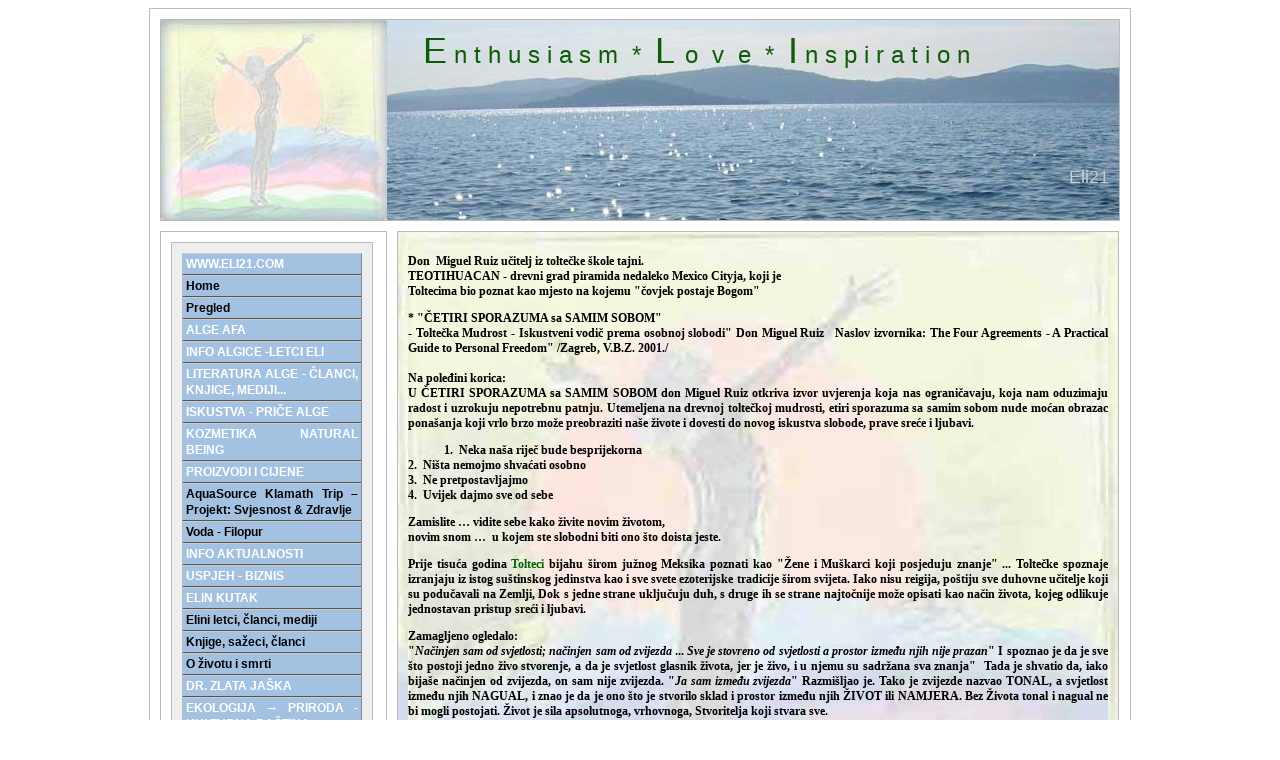

--- FILE ---
content_type: text/html
request_url: http://eli21.com/toltecka-mudrost.html
body_size: 9973
content:
<!DOCTYPE html PUBLIC "-//W3C//DTD XHTML 1.0 Strict//EN" "http://www.w3.org/TR/xhtml1/DTD/xhtml1-strict.dtd">
<html xmlns="http://www.w3.org/1999/xhtml">
<head>
<meta http-equiv="content-type" content="text/html; charset=UTF-8" />
<title>Don Miguel Ruiz učitelj iz toltečke škole tajni</title>
<meta name="description" content="doprinositi Životu, povišenju Svijesti, stvaranju Raja na Zemlji, biti Inspiracija na Duhovnom Putu. Blagoslov, Vitalnost, Bogatstvo, Sloboda" />
<meta name="keywords" content="Duhovnost, 
Zdravlje, Detoksikacija, Klamatska  Alga, Eliksir, Mozak, Imunitet, Hrana Zdrava, Vegetarijanci, Proizvodi za zdravlje, Prirodno liječenje, Pomlađivanje, Energija, AFA, Alge modrozelene, Ekologija, Priroda, Entuzijazam, Svjetlost, Blagoslov, Radost, Anđeli, Osobni razvoj, Uspjeh, Iscjeljenje, Preventiva, Prehrana, Kozmetika, Namjera, Ljubav, Biće, Svjesnost, Smrt, Mir, Inspiracija, Radionice, Unapređenje života, Bogatstvo, Mobbing, Sloboda, Čuda" />
<meta name="Robots" content="Index, follow" />
<link rel="stylesheet" type="text/css" href="/dizajn1.css" />
<link href="dizajn1.css" rel="stylesheet" type="text/css" />
<style type="text/css">
<!--
.style5 {font-size: 24px;
	color: #0F5B06;}
.style9 {font-size: 36px}
.style10 {font-size: 18px;
	color: #CCCCCC;}
.style11 {font-size: 16px}
.style12 {color: #0000FF}
.style13 {
	font-size: 0.8em;
	font-weight: bold;
}
-->
  </style>
<link href="menu1.css" rel="stylesheet" type="text/css" />
<style type="text/css">
<!--
p.MsoNormal {
margin:0cm;
margin-bottom:.0001pt;
font-size:12.0pt;
font-family:"Times New Roman";
}
-->
</style>
</head>
<body bgcolor="#FFFFFF">
<a name="vrh" id="vrh"></a>
<div id="wrapper">
  <div id="header">
    <div align="center"><span class="style5">&nbsp;&nbsp;&nbsp;&nbsp;&nbsp;&nbsp;&nbsp;&nbsp;&nbsp;&nbsp;&nbsp;&nbsp;&nbsp; &nbsp;&nbsp;<span class="style9">E</span> n t h u  s i a s  m&nbsp;&nbsp;*&nbsp;&nbsp;<span class="style9">L</span></span> <span class="style5">&nbsp;o &nbsp;v &nbsp;e&nbsp;&nbsp;*&nbsp; <span class="style9">I</span> n s p i  r a t i o n</span><br />
      <br />
      <p align="right" class="style10"><br />
        <br />
        <br />
      Eli21</p>
    </div>
  </div>
  <div id="content">
    <div id="content-left">
      <div id="menu">
        <h2>www.eli21.com </h2>
        <ul>
          <li><a href="index.html" title="home">Home </a> </li>
        <li><a href="webmap.html" title="pregled">Pregled</a>
              <ul>
                <li>
                  <h2>Alge Afa</h2>
                  <ul>
                    <li><a href="alge-afa.html" title="Dobrodošli u čudesni svijet algica">Dobrodošlica</a> </li>
                    <li><a href="afa-klamatska-alga.html" title="AFA - Klamatska Alga">AFA - Klamatska alga</a></li>
                  </ul>
                </li>
                <li>
                  <h2>INFO Algice -letci ELI</h2>
                  <ul>
                    <li><a href="info-algice.html" title="Info algice letak Eli">INFO Algice - Letak Eli</a></li>
                    <li><a href="lagani-pocetak.html" title="Lagani početak Program - Letak">Lagani početak program - Letak</a> </li>
                    <li><a href="mikro-alge-obracanje.html" title="Obraćanje mikro Algi ljudima - Letak ">Obraćanje mikro Algi ljudima - Letak </a></li>
                    <li><a href="maticne-stanice.html" title="Matične stanice i Afa - Letak">Matične stanice i Afa - Letak</a></li>
                    <li><a href="word/Tablica - Kako se danas osjecate (1).doc" title="Tablica - Kako se danas osjećate">Tablica - Kako se danas osjećate -word</a> </li>
                    <li><a href="prehrambeni-lanac.html" title="Stablo - Prehrambeni lanac">Stablo - Prehrambeni lanac</a> </li>
                    <li><a href="himalajska-kristalna-sol.html" title="Novi proizvod, Himalajska kristalna sol">Novi proizvod, Himalajska kristalna sol</a> </li>
                    <li><a href="alge-mozak.html" title="Alge, mozak, razvoj, zrelost">Alge, mozak, razvoj, zrelost</a> </li>
                    <li><a href="word/SUPERHRANE_strategija buducnosti (2)rijesen.doc" title="Superhrana, strategija buducnosti">Superhrana, strategija budućnosti</a> </li>
                  </ul>
                </li>
                <li>
                  <h2>Literatura Alge - Članci, knjige, mediji...</h2>
                  <ul>
                    <li><a href="alge-hrana-pradavnina.html" title="Alge - hrana iz pradavnine za 21. stoljeće - Dr.Zlata Jaška">Alge - hrana iz pradavnine za 21. stoljeće</a></li>
                    <li><a href="klamatska-alga-zdravlje.html" title="Klamatska alga za Zdravlje - dr. Zlata Jaška">Klamatska alga za Zdravlje - dr. Zlata Jaška</a></li>
                    <li><a href="zelene-zrake-svjetlosti.html" title="Zelene Zrake Svjetlosti - dr. Peter Naydenov">Zelene Zrake Svjetlosti - dr. Peter Naydenov</a></li>
                    <li><a href="prirodni-energetski-biostimulator.html" title="Prirodni Energetski BIOSTIMULATOR  - dr. Marija Papazova">Prirodni Energetski BIOSTIMULATOR  - dr. Marija Papazova</a></li>
                    <li><a href="mikroalge-cousens.html" title="MIKROALGE - dr. Gabriel Cousens  - Afa - Spirulina">MIKROALGE - dr. Gabriel Cousens  - Afa - Spirulina</a></li>
					<li><a href="prehrana.html" title="Dr. Gillien McKeit - Ono si što jedeš i dr">Dr. Gillien McKeit - Ono si što jedeš i dr</a></li>
					<li><a href="superhrana.html" title="SUPERHRANE AquaSource ">SUPERHRANE AquaSource </a></li>
                    <li><a href="djeca-klamatska-alga.html" title="DJECA - Mama - dr. Mirjana Kostov Dosen">DJECA - Mama - dr. Mirjana Kostov Dosen</a></li>
                    <li><a href="primordial-food.html" title="Matične stanice - C. Drapeau MSc. - Primordial Food">Matične stanice - C. Drapeau MSc. - Primordial Food . word</a></li>
                    <li><a href="odjednom-alga.html" title="Odjednom Alga - Geographical Magazine">Odjednom Alga - Geographical Magazine</a></li>
                    <li><a href="mala-biljka.html" title="Ova mala biljka dogurat će daleko - European Magazine">Ova mala biljka dogurat će daleko - European Magazine</a></li>
                    <li><a href="alge-divlja-hrana.html" title="ALGE divlja hrana iz pradavnine">ALGE divlja hrana iz pradavnine</a></li>
                    <li><a href="bogatstvo-jezera-klamath.html" title="Bogatstvo Jezera KLAMATH + 2 foto">Bogatstvo Jezera KLAMATH </a></li>
                    <li><a href="klamatska-alga-depresija.html" title="Depresija i Klamatska alga">Depresija i Klamatska alga</a></li>
                    <li><a href="cudesna-izlijecenja.html" title="Čudesna izlječenja - CoQ10">Čudesna izlječenja - CoQ10</a></li>
                    <li><a href="zima-bez-antibiotika.html" title="Zima bez antibiotika i dr članci dr. Naydenova">Zima bez antibiotika i dr članci dr. Naydenova</a></li>
                    <li><a href="divlji-elektron.html" title="Jeduči divlji elektron - dr. G. Cousens">Jeduči divlji elektron - dr. G. Cousens</a></li>
                    <li><a href="afa-ljeto.html" title="LJETO sa Sunčevom Energijom i AFA algom - dr. Zlata Jaška ">LJETO sa Sunčevom Energijom i AFA algom - dr. Zlata Jaška </a></li>
					<li><a href="zivot-alge.html" title="ŽIVOT uz ALGE – Ana Karlović ">ŽIVOT uz ALGE – Ana Karlović </a></li>
					<li><a href="lighten-up2.html" title="LIGHTEN UP - dr. Jadranka KG  ">LIGHTEN UP - dr. Jadranka KG </a></li>
					<li><a href="koencimQ.html" title="Koenzim Q – dr. Jasdanka Sekulić  ">Koenzim Q – dr. Jadranka Sekulić</a></li>
                    <li><a href="proljece-2010.html" title="Proljece, alergije, ciscenje organizma">Proljeće, alergije, čišćenje organizma</a></li>
                    <li><a href="zeleno-klorofil.html" title="Zeleno, klorofilu dugujemo svoje postojanje">Zeleno, klorofilu dugujemo svoje postojanje</a></li>
                    <li><a href="ana-karlovic-alge-price.html">Ana Karlović - Alge</a></li>
                    <li><a href="word/Svjetlost - Lijek Buducnosti_Jacob Liberman (1).doc">Svjetlost lijek buducnosti J. Liberman </a></li>
                    <li><a href="word/Riznica cijelog svijeta_dr.C. Hassell_AFA (6).doc">Riznica cijelog svijeta_dr.C. Hassell  </a></li>
                    <li><a href="word/Kolostrum plus probiotici _. M. Borissenko (2).doc">Kolostrum plus probiotici ... .Borissenko </a></li>
                    <li><a href="word/MENOPAUZA_dr. M. Glenville (2).doc">MENOPAUZA_dr. M. Glenville </a></li>
                  </ul>
                </li>
                <li>
                  <h2>Iskustva - Priče ALge</h2>
                  <ul>
                  <li><a href="ana-karlovic-alge-price.html" title="Ana Karlović-Alge ">Newsletter - Ana Karlović - Alge</a></li>
                    <li><a href="novi-stupanj-slobode.html" title="Novi stupanj slobode - Priča Eli ">Novi stupanj slobode - Priča Eli </a></li>
                    <li><a href="prijateljstvo-afa-alga.html" title="Priča o Prijateljstvu s AFA algom - dr. Zlata Jaška">Priča o Prijateljstvu s AFA algom - dr. Zlata Jaška</a></li>
                    <li><a href="bolesti-nelijecenje.html" title="Ne želi čuti za bolesti i ne liječi se">Ne želi čuti za bolesti i ne liječi se</a></li>
					<li><a href="ljudi-price.html" title="Ljudi - Iskustva - Priče ">Ljudi - Iskustva - Priče </a></li>
					<li><a href="prica-alge.html" title="Alge-Priča-Branko Pop Gligorov ">Alge - Priča - Branko Pop Gligorov </a></li>
                  </ul>
                </li>
                <li>
                <h2>Kozmetika Natural Being</h2>
                <ul>
                <li><a href="kozmetika-natural-being.html" title="Kozmetika Natural Being">Kozmetika Natural Being</a> </li>
                <li><a href="images/Prirucnik Natural Being_Kozmetika.pdf">Priručnik za Natural Being kozmetiku-.pdf</a></li>
                </ul>
                </li>
                <li>
                  <h2>Proizvodi i Cijene</h2>
                  <ul>
                    <li><a href="aquasource-proizvodi.html" title="PROIZVODI AquaSource - Popis">Aquasource proizvodi i cijene</a> </li>
                     <li><a href="moon-balance.html" title="Moon balance">Moon balance</a> </li>
                     <li><a href="himalajska-kristalna-sol.html" title="Himalajska kristalna sol">Himalajska kristalna sol</a> </li>
                     <li><a href="word/CIJENE (1).doc" title="Cijene">Cijene</a> </li>
                  </ul>
                </li>
                <li><a href="kalendar-2009.html" title="AquaSource Klamath Trip – Projekt: Svjesnost & Zdravlje">AquaSource Klamath Trip – Projekt: Svjesnost & Zdravlje</a></li>
                <li><a href="filopur.html" title="Filopur - uredjaj za prociscenje vode">Voda - Filopur</a></li>
                <li>
                  <h2>Info aktualnosti</h2>
                  <ul>
                  <li><a href="dobre-vijesti-2012.html" title="Dobre vijesti 2012. i kalendar Maya">Dobre vijesti 2012 i kalendar Maya</a></li>
                  <li><a href="znacajan-datum-duhovni.html" title="Značajan datum 09.09.09.">Značajan datum 09.09.09.</a></li>
                    <li><a href="hpv-cijepljenje.html" title="Zašto ne cjepivima i cijepljenju">Zašto ne cjepivima i cijepljenju</a></li>
                    <li><a href="word/Mejl Prijateljima _POZIV_Svjesna Konvergencija (4) web.doc" title="Poziv svjesna konvergencija">Poziv svjesna konvergencija</a></li>
                  </ul>
                </li>
                <li>
                  <h2>Uspjeh - Biznis</h2>
                  <ul>
                    
                        <li><a href="moc-novca.html" title="Moć Novca - J. D. Walters">Moć Novca - J. D. Walters </a></li>
                        <li><a href="svetac-surfer-direktorica.html" title="Svetac, Surfer i  Direktorica - Robin Sharma">Svetac, Surfer i  Direktorica - Robin Sharma</a></li>
                        <li><a href="najveca-prilika.html" title="MLM - Najveća prilika u povijesti svijeta - J. Kalencha">MLM - Najveća prilika u povijesti svijeta - J. Kalencha</a></li>
                        <li><a href="etika-novi-milenij.html" title="Etika za novi milenij - Dalai Lama (Kailas)">Etika za novi milenij - Dalai Lama (Kailas)</a></li>
                        <li><a href="znanost-bogacenja.html" title="Znanost  bogaćenja - Wallace D.Watles">Znanost  bogaćenja - Wallace D.Watles</a></li>
                        <li><a href="duhovni-zakoni-uspjeha.html" title="7 Duhovnih Zakona Uspjeha - Deepak Chopra"> 7 Duhovnih Zakona Uspjeha - Deepak Chopra</a></li>
                  </ul>
                </li>
            </ul>
          </li>
        </ul>
          </li>
        </ul>
        <ul>
          <li>
            <h2>Elin kutak</h2>
            <ul>
              <li><a href="#" title="Elini letci, članci, mediji, razmišljanja">Elini letci, članci, mediji </a>
                  <ul>
                    <li><a href="cestitka.html">Božićno – Novogodišnja Čestitka -   Poziv  →  &quot;PUTOKAZNA MAPA&quot; → 31. prosinac   2009.</a></li>
                    <li><a href="blagdan-veselja-radosti.html" title="Blagdani veselja i radosti, Anastazija 1">Blagdan Veselja i Radosti - Anastazija (1)</a></li>
                    <li><a href="ekologija-morska-zvijezda.html" title="Ekologija je priča o morskoj zvijezdi">Ekologija</a></li>
                    <li><a href="godisnjica-mature-2007.html" title="Godišnjica mature 2007">Godišnjica mature 2007 </a></li>
                    <li><a href="inspiracija.html" title="Inspiracija 2005">Inspiracija 2005</a></li>
                    <li><a href="kamp-samorazvoj.html" title="Kamp 2004 samorazvoj Ching Hai">Samorazvoj Ching Hai</a></li>
                    <li><a href="raj-na-zemlji.html" title="Raj na Zemlji, tajni život tla">Raj na Zemlji</a></li>
                    <li><a href="vidi-info-algice.html" title="Vidi Info algice, Eli letak">Eli letak</a></li>
                    <li><a href="vidi-letak.html" title="Vidi letak o životu i smrti">O životu i smrti</a></li>
                    <li><a href="zene-letak.html" title="Žene-letak Eli">Žene - Letak Eli</a></li>
					<li><a href="ching-hai.html">The Supreme Master Ching Hai (2)</a></li>
					<li><a href="sai-baba.html">Sri Sathya SAI BABA (5)</a></li>
                    <li><a href="sai-baba-izbor-internet.html">Sai Baba izbor s interneta</a></li>
                    <li><a href="mir-kao-nacin-zivota.html">Mir, kao način života, medijacija</a></li>
                    <li><a href="nelson-mandela-jasmusheen.html">Govor Nelsona Mandele</a></li>
                    <li><a href="plesimo-indijanac.html">Plešimo, rekao je indijanac</a></li>
                    <li><a href="aloha-hawaii.html">Aloha, Hawai</a></li>
                    <li><a href="molitva-sioux-indijanaca.html">Molitva Sioux indijanaca</a></li>
                    <li><a href="umjetnikova-molitva.html">Umjetnikova molitva</a></li>
                    <li><a href="smijeh.html">Smijeh od srca</a></li>
                    <li><a href="partneri.html">Priča o odnosu Boga i čovjeka</a></li>
                  </ul>
              </li>
              <li><a href="#" title="knjige sažeci članci">Knjige, sažeci, članci </a>
                  <ul>
                  <li><a href="proces-prisutnosti.html">Proces prisutnosti </a></li>
                    <li><a href="3isus-dchopra.html" title="Treći Isus, Deepak Chopra">Treći Isus, Deepak Chopra</a></li>
                    <li><a href="buducnost-ljubavi.html" title="Budućnost ljubavi D.R.Kingma">Budućnost Ljubavi D.R.Kingma</a></li>
                    <li><a href="andjeoski-tarot-rizner.html" title="Knjiga anđeoskog tarota - Kata Rizner">Knjiga anđeoskog tarota - Kata Rizner</a></li>
                    <li><a href="srodna-dusa.html" title="Srodna duša - Deepak Chopra">Srodna Duša - Deepak Chopra</a></li>
                    <li><a href="toltecka-mudrost.html" title="Toltečka mudrost - Don Miguel Ruiz">Toltečka mudrost - Don Miguel Ruiz</a></li>
                    <li><a href="devet-postaja-mudrosti.html" title="Devet postaja mudrosti - Vlatko Kalapoš">Devet postaja mudrosti - Vlatko Kalapoš</a></li>
                    <li><a href="poziv-invitation-oriah.html" title="Poziv - The Invitation - Oriah M.D.">Poziv - The Invitation - Oriah M.D.</a></li>
                    <li><a href="tajna-thesecret.html" title="Tajna - The secret, sažetak">Tajna - The secret, sažetak</a></li>
					<li><a href="aladinov-princip.html" title="Aladinov Princip - Ashley Lippert ">Aladinov Princip - Ashley Lippert </a></li>
					<li><a href="kvantni-uspjeh.html" title="Kvantni Uspjeh -  S.A. Taylor  ">Kvantni Uspjeh -  S.A. Taylor </a></li>
                    <li><a href="uskrs-billmayers.html" title="ELI - Bill Myers, Uskrs 2004">ELI - Bill Myers, Uskrs 2004</a></li>
                    <li><a href="putovanje-do-ekstaze.html" title="Putovanje do ekstaze - Gabrielle Roth">Putovanje do ekstaze - Gabrielle Roth</a></li>
                    <li><a href="tantra-anima-mundi.html" title="Tantra Anima Mundi">Tantra Anima Mundi</a></li>
                    <li><a href="snaga-namjere.html" title="Wayne Dyer - Snaga namjere i dr">Wayne Dyer - Snaga namjere i dr</a>
                        <ul>
                          <li><a href="anima-mundi.html" title="Anima Mundi">Anima Mundi</a></li>
                          <li><a href="tajne-uspjeha.html" title="Tajne uspjeha i unutarnjeg mira">Tajne uspjeha i unutarnjeg mira</a></li>
                        </ul>
                    </li>
                    <li><a href="#" title="Razgovori s Bogom - N.D.Walsch">Razgovori s Bogom - N.D.Walsch</a>
                        <ul>
                          <li><a href="bog-sutrasnjice.html" title="Bog sutrašnjice">Bog sutrašnjice</a></li>
                          <li><a href="nova-otkrica.html" title="Nova otkrića">Nova otkrića</a></li>
                        </ul>
                    </li>
                    <li><a href="#" title="Anastazija">Anastazija</a>
                        <ul>
                          <li><a href="anastazija-cedrovo-drvo.html" title="1 knjiga - Cedrovo drvo">1 knjiga - Cedrovo drvo</a></li>
                          <li><a href="anastazija-tkosmomi.html" title="5 knjiga - Tko smo mi">5 knjiga - Tko smo mi</a></li>
                          <li><a href="anastazija-knjiga-naslijedja.html" title="6 knjiga - Nasljeđa">6 knjiga - Nasljeđa</a></li>
                          <li><a href="anastazija-zivotna-energija.html" title="7 knjiga - Životna energija">7 knjiga - Životna energija</a></li>
                          <li><a href="anastazija-zena-boginja.html" title="7 knjiga - Žena boginja">7 knjiga - Žena boginja</a></li>
						  <li><a href="zvonki-cedar-ruski.html" title="Anastazija  - 8/1 knjiga - Nova Civilizacija ">Anastazija  - 8/1 knjiga - Nova Civilizacija </a></li>
                          <li><a href="pouke.html" title="Pouke zivota">Pouke života</a></li>
                          <li><a href="tecaj-cuda.html" title="Tecaj cuda">Tečaj čuda</a></li>
                        </ul>
                    </li>
                  </ul>
              </li>
              <li><a href="#" title="O životu i smrti">O životu i smrti</a>
                  <ul>
                    <li><a href="rodgers-stanton.html" title="Emanuel Rodgers i Stanton - O smrti">Emanuel Rodgers i Stanton - O smrti</a></li>
                    <li><a href="smrt-najveca-izmisljotina.html" title="Osho - Smrt najveća izmišljotina">Osho - Smrt najveća izmišljotina</a></li>
                    <li><a href="tibetanska-knjiga-zivljenja.html" title="Tibet knjiga Življenja i Umiranja - Prva pomoć">Tibet knjiga Življenja i Umiranja - Prva pomoć</a></li>
                    <li><a href="izvorna-mudrost.html" title="Izvorna Mudrost - R. Wolf - Pogreb ">Izvorna Mudrost - R. Wolf - Pogreb </a></li>
                    <li><a href="pomoc-umirucima.html" title="Reiki - Bodo Shalila - Pomoć umirućima ">Reiki - Bodo Shalila - Pomoć umirućima </a></li>
                    <li><a href="zivot-smrt.html" title="Letak o Životu i SMRTI ">Letak o Životu i SMRTI </a></li>
                    <li><a href="suosjecanje.html" title="Suosjećanje - Tibetanska knjiga Života i Smrti ">Suosjećanje - Tibetanska knjiga Života i Smrti </a></li>
                    <li><a href="smrt-tuga-sreca.html" title="Smrt- Tuga - Sreca - N.D.Walsh (3)">Smrt, tuga, sreća, N.D.Walsh</a></li>
                  </ul>
              </li>
              <li>
                <h2>Dr. Zlata Jaška </h2>
                <ul>
                  <li><a href="kako-se-jede-voce.html" title="Kako se jede voće">Kako se jede voće</a></li>
                  <li><a href="mobbing-zdravstvo.html" title="Mobbing u zdravstvu -  Liječničke Novine -2004">Mobbing u zdravstvu -  Liječničke Novine -2004</a></li>
                  <li><a href="klamatska-alga-zdravlje.html" title="Klamatska alga za zdravlje">Klamatska alga za zdravlje</a> </li>
                  <li><a href="jubilej-udruge-distroficara.html" title="30 god. Udruge Distrofičara PGZ Rijeka">30 god. Udruge Distrofičara PGZ Rijeka</a> </li>
                  <li><a href="skolska-torba.html">Školska torba</a> </li>
                </ul>
              </li>
              <li>
                <h2>EKOLOGIJA → Priroda - Kulturna baština</h2>
                <ul>
                  <li>
                    <h2>Ekologija Zaštita Prosvjedi</h2>
                    <ul>
                      <li><a href="zastita-parka.html" title="Zaštita parka - Potok - Prosvjed - 2003">Zaštita parka - Potok - Prosvjed - 2003</a></li>
                      <li><a href="spasavanje-istre.html" title="Spašavanje Istre 2006">Spašavanje Istre 2006</a></li>
                      <li><a href="spasavanje-stepenice.html" title="Spašavanje Stepenica - lipanj 2006">Spašavanje Stepenica - lipanj 2006</a></li>
					  <li><a href="studije-vile.html" title="Iz studije o Vilama – Marina Butorac">Iz studije o Vilama – Marina Butorac</a></li>
                    </ul>
                  </li>
                </ul>
              </li>
              <li>
                <h2>Strani jezici - Slovenski</h2>
                <ul>
                  <li><a href="zgodba-klamatska-alga.html" title="Zgodba o Klamatski Algi">Zgodba o Klamatski Algi </a></li>
                </ul>
              </li>
              <li><a href="kontakt.html" title="Kontakt">Kontakt</a></li>
              <li><a href="mailto:eli.jaska@ri.t-com.hr" title="email me">Email me</a></li>
			  <li><a href="#">Last updated: 22.01.2011</a></li>
            </ul>
          </li>
        </ul>
      </div>
    </div>
    <div id="content-main">
      <p>Don  Miguel  Ruiz učitelj iz toltečke  škole tajni.<br />
        TEOTIHUACAN - drevni grad piramida nedaleko  Mexico Cityja, koji je               <br />
        Toltecima bio poznat kao mjesto na kojemu &quot;čovjek postaje  Bogom&quot;</p>
      <p>* &quot;ČETIRI SPORAZUMA sa SAMIM  SOBOM&quot; <br />
        - Toltečka Mudrost - Iskustveni vodič prema osobnoj slobodi&quot;  Don Miguel Ruiz    Naslov izvornika: The Four Agreements - A Practical Guide to Personal  Freedom&quot; /Zagreb, V.B.Z. 2001./  <br />
        <br />
        Na poleđini korica:<br />
        U ČETIRI  SPORAZUMA sa SAMIM SOBOM don Miguel Ruiz otkriva izvor uvjerenja koja  nas ograničavaju, koja nam oduzimaju radost i uzrokuju nepotrebnu patnju.  Utemeljena na drevnoj toltečkoj mudrosti, etiri sporazuma sa samim sobom nude  moćan obrazac ponašanja koji vrlo brzo može preobraziti naše živote i dovesti  do novog iskustva slobode, prave sreće i ljubavi.</p>
      <p>            1.  Neka naša riječ bude besprijekorna<br />
        2.   Ništa nemojmo shvaćati osobno<br />
        3.   Ne pretpostavljajmo<br />
        4.   Uvijek dajmo sve od sebe</p>
      <p>Zamislite … vidite sebe kako živite  novim životom,<br />
        novim snom …  u kojem ste slobodni biti ono što doista  jeste. </p>
      <p>Prije tisuća godina <strong>Tolteci</strong> bijahu širom južnog Meksika poznati kao &quot;Žene i  Muškarci koji posjeduju znanje&quot; ... Toltečke spoznaje izranjaju iz istog  suštinskog jedinstva kao i sve svete ezoterijske tradicije širom svijeta. Iako  nisu reigija, poštiju sve duhovne učitelje koji su podučavali na Zemlji, Dok s  jedne strane uključuju duh, s druge ih se strane najtočnije može opisati kao  način života, kojeg odlikuje jednostavan  pristup sreći i ljubavi.</p>
      <p>Zamagljeno ogledalo: <br />
  &quot;<em>Načinjen sam od svjetlosti; načinjen sam od zvijezda</em> ... <em>Sve je stovreno od svjetlosti</em> <em>a prostor između njih nije prazan</em>&quot;  I spoznao je da je sve što postoji jedno živo stvorenje, a da je svjetlost  glasnik života, jer je živo, i u njemu su sadržana sva znanja&quot;  Tada je shvatio da, iako bijaše načinjen od  zvijezda, on sam nije zvijezda. &quot;<em>Ja  sam između zvijezda</em>&quot; Razmišljao je. Tako je zvijezde nazvao TONAL, a svjetlost između njih NAGUAL, i znao je da je ono što je stvorilo  sklad i prostor između njih ŽIVOT ili NAMJERA. Bez Života tonal i nagual ne bi mogli  postojati. Život je sila apsolutnoga, vrhovnoga, Stvoritelja koji stvara sve. <br />
  &quot;<strong><em>Pravi  mi, čista smo ljubav, čista svjetlost</em></strong>&quot; govorio je. U svemu  je ugledao sebe - u svakom čovjeku, u svakoj životinji, u svakom drvetu, u  vodi, u kiši, u oblacima, u zemlji. I spoznao je da Život na različite načine  miješa tonal i nagual da bi stvorio milijarde očitovanja Života. </p>
      <p>NOVI SAN - Raj na Zemlji <br />
        ŽELIM  DA ZABORAVITE SVE ŠTO STE NAUČILI U SVOME ŽIVOTU. <br />
        <strong>Ovo je početak novog razumijevanja, novog  sna</strong>.</p>
      <p>            San  kojeg živite vaša je tvorevina. To je vaša zamjedba stvarnosti koju u bilo  kojem trenutku možete promjeniti. <strong>Imate  moć stvoriti</strong> pakao, a imate moć stvoriti i <strong>raj.</strong> Zašto ne biste snjali drukčiji san? Zašto ne biste  upotrijebili svoj um, svoju maštu i svoje osjećaje da biste sanjali raj?<br />
        <em>Samo upotrijebite svoju maštu i dogodit će se nešto nevjerojatno</em>. <br />
        Zamislite da, kad god to  odaberete, imate sposobnost svijet sagledati različitim očima. Svaki put kad  otvorite oči, svijet oko sebe promatrate na različit način. <br />
        <em>... Ja sam odabrao živjeti u Raju. A vi?  </em></p>
      <p>Sada sklopite oči, a zatim ih otvorite i pogledajte  oko sebe. <br />
        Ono što ćete ugledati je Ljubav koja izranja iz  drveća, ljubav koja se spušta s neba, ljubav koja izvire iz svjetlosti. Uočit  ćete ljubav posvuda oko sebe. To je stanje blaženstva. <strong>Ljubav pronalazite u svemu, uključujući sebe i druge ljude.</strong> Čak i  kad su ljudi tužni ili ljutiti, iza tih osjećaja možete vidjeti da ujedno šalju  ljubav.<br />
        Koristeći svoju maštu i svoje nove oči kojima  promatrate, želim da vidite sebe kako živite novim životom, novim snom, životom  u kojem ste slobodni biti ono što doista jeste.<br />
        ZAMISLTE  ...  da imate dozvolu biti sretni i zaista  uživati u svome životu. Vaš je život oslobođen sukoba sa samim sobom i s  drugima ... da ... da ... da ...</p>
      <p>* &quot;MAJSTORSTVO u LJUBAVI   - Praktični vodič za umijeće odnosa&quot;  -  Don  Miguel Ruiz<br />
        Naslov  izvornika: The Mastery of Love - A  Practical Guide to the Art of Relationship&quot;/Zagreb, V.B.Z. 2002./  </p>
      <p>MAJSTORI  smo zato što <strong>posjedujemo moć stvarati svoj vlastiti život i upravljati njime</strong> …  Imamo <strong>moć stvaranja</strong>. Naša moć snažna  je toliko da se ostvaruje sve ono u što vjerujemo. Mi stvaramo sebe onakvima  kakvi vjerujemo da jesmo ... Stidljivost je strah od izražavanja samoga sebe  ... Staza ljubavi i staza straha … samo o nama ovisi hoćemo li ovladati  umjetnošću odnosa ... Konačno, ako smo svjesni toga da nas nitko drugi ne može  usrećiti i da je sreća posljedica ljubavi koja izvire iz nas, to je <strong>najuzvišenije majstorstvo</strong> Tolteka, <strong>majstorstvo u ljubavi</strong>. </p>
      <p>* &quot;GLAS ZNANJA&quot; - Don Miguel Ruiz - Naslov izvornika:  The Voice of Knowledge&quot; /Zg, V.B.Z. 2005./  </p>
      <p><em>&quot;Ovu knjigu posvećujem anđelima,  koji su pomogli u širenju poruke o istini diljem svijeta&quot;</em></p>
      <p><em>&quot;Ono što je istinito, to je  stvarno, Ono što nije istinito, nije ni stvarno. Privid je, ali se doima  stvarnim. Ljubav je stvarna. Ona je vrhovni izraz života.&quot;</em></p>
      <p><strong>Zdrav razum</strong> je <strong>mudrost</strong>,  a mudrost je sasvim drugačija od znanja. Mudri ste kad više ne djelujete protiv  sebe. <strong>Mudri ste kad živite u skladu sa  sobom, s vlastitom vrstom i svime što je stvoreno</strong>. <br />
        <em>Samo zamislite da vam se sveukupni život  mijenja zato što više ne vjerujete u laži</em>. <br />
        Živite  ne pokušavajući kontrolirati sve oko sebe, a vaša osobnost nikome ne dopušta da  vas kontrolira. Više ne prosuđujete druge, niti prigovarete onome što čine, jer  znate da druge ne možete kontrolirati. Samo zamislite da ste odabrali oprostiti  svakome tko vas je u životu povrijedio, jer u srcu više ne želite nositi  emocionalni otrov. Opraštajući svima pa i sebi, iscjeljujete vlastiti um i srce  i više ne osjećate emocionalnu bol.<br />
        Samo zamislite da ste povratili moć za donošenje  vlastitih odluka, jer više ne vjerujete pripovjedaču. Uživate u životnom  obilju, unutarnjem spokojstvu i ljubavi ... samo <strong>zamislite promjenu koja se u cijelome čovječanstvu ostvaruje zbog  nečega tako jednostavnog: nevjerovanja u laži</strong>. </p>
      <p>* &quot;IZA GRANICE STRAHA - Toltečki  vodič ka slobodi i radosti&quot; - Učenje  don Miguela Ruiza zabilježila Meri Kerol Nelson. Naslov izvornika: &quot;Beyond  Fear a Toltec guide to freedom and joy: the teaching of Miguel Angel Ruiz by  Mary Carroll Nelson /Izdavač: Mono &amp;Mana, Beograd 2005./  </p>
      <p>Što se mene  tiče, ja sam i dalje u fizičkom smislu ljudsko biće, ali osoba koja se zvala  Gaja više ne postoji. Ona se sada izražava na sasvim drugačiji način. uvijek  sam željela biti iza scene. Sada preuzimam odgovornost za način na koji se  izražavam, Sada je vrijeme ... Kada jednom izađete iz kutije, iz sna, više se  ne možete vratiti u nju, jer ste se neizmjerno proširili. Više nisam sputana.  Sve je ljubav. </p>
      <p>            <strong>Ne zaboravite da u svakom trenutku imate  moć transformirati svoje iskustvo</strong>. To je <strong>magija</strong>: KLJUČ ZA MAGIJU je  samosvjest. <strong><em>Vi ste čarobnjak</em></strong>. Najprije postanite svjesni. Zatim ćete  promjeniti ugao promatranja.</p>
                  
      Nagualu zahvaljujem na  darovima Sunca, Mjeseca i zvjezda, vječno razigranim u sjaju božanskog plamena  koji živi u svakom od nas. Volim te. /<em>Gaja to don Miguel Angel Ruizu</em>
      <p class="MsoNormal" align="center" style="text-align:center;">&nbsp;</p>
      <p align="center">&nbsp;</p>
      <p align="center" class="style11"><a href="#vrh">Povratak na vrh </a></p>
    </div>
  </div>
  <div id="footer">
    <div align="center">Copyright &copy; 2008 Eli Jaška &nbsp;&nbsp;&nbsp;<a title="Nedo web dizajn" href="http://www.ri-web.org">Web dizajn Nedo</a></div>
  </div>
  <div id="bottom"><a title="Nedo web dizajn" href="http://www.ri-web.org"></a></div>
</div>
</body>
</html>


--- FILE ---
content_type: text/css
request_url: http://eli21.com/dizajn1.css
body_size: 592
content:
body {
	font-family:arial,helvetica,sans-serif;
	font-size:12px;
	text-align: center;
	}
  #wrapper {
		width:960px;
		margin:0px auto;
		border:1px solid #bbb;
		padding:10px;
	}
  #header {
  background-image:url(images/header.jpg);
  background-repeat:no-repeat;
		border:1px solid #bbb;
		height:180px;
		padding:10px;
	}
	#content {
		margin-top:10px;
		padding-bottom:10px;
	}
	/* odnosi se na sve div u content divu */
  #content div {
	padding:10px;
	border:1px solid #bbb;
	float:left;
	background-position: center top;
	text-align: justify;
	color: #000;
	font-family: "Times New Roman", Times, serif;
	font-weight: bold;
	}
  #content-left {
  	width:205px;
	}
  #content-main {
		background-image:url(images/pozdrav-suncu1.jpg);
		margin-left:10px;
		width:700px;
	}
  #content-right {
		margin-left:10px;
		width:139px;
	}
  #footer {
		float:left;
		margin-top:10px;
		margin-bottom:10px;
    padding:10px;
    border:1px solid #bbb;
    width:938px;
	}
  #bottom {
		clear:both;
		text-align:right;
	}#wrapper #content #content-main div {
	background-position: center top;
}
#wrapper #content #content-main div {
	background-position: center top;
}
#wrapper #content #content-main p strong em {
	font-family: "Times New Roman", Times, serif;
	font-size: 14px;
}
#wrapper #content #content-main p a {
	text-align: left;
}
#wrapper #content #content-main h6 {
	font-size: 14px;
}
#wrapper #content #content-main p strong {
	color: #060;
}
sadrzajpocetka {
	font-size: 12px;
}
sadrzajpocetka {
	text-align: left;
}
sadrzajpocetka {
	text-align: left;
}
style11 {
	text-align: left;
}
.style11 {
	text-align: left;
}
.prodaja {
	color: #060;
}
.prodaja {
	color: #060;
}
#wrapper #content #content-main table {
	text-align: center;
}
#wrapper #content #content-main table tr th {

}


--- FILE ---
content_type: text/css
request_url: http://eli21.com/menu1.css
body_size: 742
content:
#menu {
width: 15em; /* podesi �irinu navigacije */
background: #eee;
} 

#menu ul { /* otkloni bulete i liste */
list-style: none;
margin: 0;
padding: 0;
}

/* stilovi boje i velicine linkova i naslova */
#menu a, #menu h2 {
font: bold 11px/16px arial, helvetica, sans-serif;
display: block;
border-width: 1px;
border-style: solid;
border-color: #ccc #888 #555 #bbb;
margin: 0;
padding: 2px 3px;
}

#menu h2 {
color: #fff;
background: #A3C2E2;
text-transform: uppercase;
}

#menu a {
color: #000;
background: #A3C2E2;
text-decoration: none;
}

#menu a:hover {
color: #a00;
background: #A1b1f1;
}
#menu li {
/* liste elemenata za ugnje�dene liste */
position: relative;
} 

#menu ul ul ul {
position: absolute;
top: 0;
left: 100%; /* za poziscioniranje udesno */
width: 100%; /* �irina bazirana na block sadr�aju */
}
div#menu ul ul ul,
div#menu ul ul li:hover ul ul
{display: none;}

div#menu ul ul li:hover ul,
div#menu ul ul ul li:hover ul
{display: block;}
[if IE]>
<style type="text/css" media="screen">
body {
behavior: url(csshover.htc); /* pozvati file za prekrivanje */
font-size: 100%; /* omoguci IE da podesi velicinu slova */
} 
#menu ul li {
float: left; /* sredi IE5.x "bijelo u listama" problem */
width: 100%;
}
#menu ul li a {
height: 1%; /* podesi linkove da se prika�u: block; properly */
} 

#menu a, #menu h2 {
font: bold 1.0em/1.4em arial, helvetica, sans-serif; 
/* ako je potrebno upotrebi em za IE nece smanjiti pixele */
} 
</style>
<![endif]
